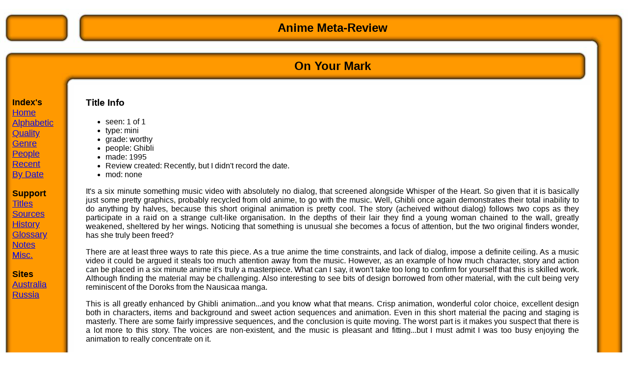

--- FILE ---
content_type: text/html
request_url: http://grep.ru/html/on_your_mark.html
body_size: 15151
content:
<HTML>
<HEAD>
<!DOCTYPE HTML PUBLIC "-//W3C//DTD HTML 4.0//EN"
    "http://www.w3.org/TR/REC-html40/strict.dtd">
	<META NAME="description" CONTENT="Anime Meta-Review">
	<META NAME="keywords" CONTENT="anime, review">
	<META NAME="Author" CONTENT="Andrew Shelton">
	<TITLE>AMR: On Your Mark</TITLE>
</HEAD>
<body text="#000000" bgcolor="#FFFFFF" leftmargin="0" rightmargin="0" topmargin="0" marginwidth="0" marginheight="0">
<table width="100%" align="center" bgcolor="#FF9900" border="0" cellpadding="0" cellspacing="0">
<!-- This is such a dumb way of doing things. -->
		<tr>
			<td height="5" width="25"  valign="top" bgcolor="#FFFFFF">
				<img src="gfx/tbar.jpg" alt="" width="25" height="5"></td>
			<td height="5" valign="top" bgcolor="#FFFFFF">
				&nbsp;</td>
			<td height="5" width="25"  valign="top" bgcolor="#FFFFFF">
				<img src="gfx/tbar.jpg" alt="" width="25" height="5"></td>
			<td height="5" width="25"  valign="top" bgcolor="#FFFFFF">
				<img src="gfx/tbar.jpg" alt="" width="25" height="5"></td>
			<td height="5" valign="top" bgcolor="#FFFFFF">
				&nbsp;</td>
			<td height="5" width="25"  valign="top" bgcolor="#FFFFFF">
				<img src="gfx/tbar.jpg" alt="" width="25" height="5"></td>
			<td height="5" width="25"  valign="top" bgcolor="#FFFFFF">
				<img src="gfx/tbar.jpg" alt="" width="25" height="5"></td>
			<td height="5" width="25"  valign="top" bgcolor="#FFFFFF">
				<img src="gfx/tbar.jpg" alt="" width="25" height="5"></td>
			<td height="5" width="25"  valign="top" bgcolor="#FFFFFF">
				<img src="gfx/tbar.jpg" alt="" width="25" height="5"></td>
		</tr>
<!-- Review Title -->
		<tr valign="top">
				<td height="25" width="25" background="gfx/nw_edge.jpg"> 
					&nbsp;
				</td>
        <td height="25" background="gfx/s_edge.jpg">
					&nbsp;
				</td>
        <td height="25" width="25" background="gfx/ne_edge.jpg"> 
					&nbsp;
				</td>
				<td height="25" width="25" background="gfx/nw_edge.jpg">
					&nbsp;
				</td>
        <td height="25" background="gfx/s_edge.jpg">
					&nbsp;
				</td>
				<td height="25" width="25" background="gfx/s_edge.jpg">
					&nbsp;
				</td>
				<td height="25" width="25" background="gfx/s_edge.jpg">
					&nbsp;
				</td>
				<td height="25" width="25" background="gfx/s_edge.jpg">
					&nbsp;
				</td>
				<td height="25" width="25" background="gfx/ne_edge.jpg">
					&nbsp;
				</td>
		</tr>
    <tr valign="top">
				<td width="25" background="gfx/e_edge.jpg">
					&nbsp;
				</td>
        <td valign="center" align="center" bgcolor="#FF9900">
					&nbsp;
				</td>
        <td width="25" background="gfx/w_edge.jpg"> 
					&nbsp;
				</td>
				<td width="25" background="gfx/e_edge.jpg">
					&nbsp;
				</td>
        <td valign="center" align="center">
				<font size="+2" face="Helvetica,Lucida,Verdana,Arial" color="#000000">
					<p align="center"><b>
					Anime Meta-Review
					</b></p>
					</font>
				</td>
				<td width="25" bgcolor="#FF9900"> 
					&nbsp;
				</td>
				<td width="25" bgcolor="#FF9900"> 
					&nbsp;
				</td>
				<td width="25" bgcolor="#FF9900">
					&nbsp;
				</td>
				<td width="25" background="gfx/w_edge.jpg">
					&nbsp;
				</td>
    </tr>
		
    <tr valign="top">
				<td height="25" width="25" background="gfx/sw_edge.jpg"> 
					&nbsp;
				</td>
        <td height="25" background="gfx/n_edge.jpg"> 
					&nbsp;
				</td>
        <td height="25" width="25" background="gfx/se_edge.jpg"> 
					&nbsp;
				</td>
				<td height="25" width="25" background="gfx/sw_edge.jpg">
					&nbsp;
				</td>
        <td height="25" background="gfx/n_edge.jpg">
					&nbsp;
				</td>
				<td height="25" width="25" background="gfx/n_edge.jpg">
					&nbsp;
				</td>
				<td height="25" width="25" background="gfx/ne_curv.jpg">
					&nbsp;
				</td>
				<td height="25" width="25" bgcolor="#FF9900">
					&nbsp;
				</td>
				<td height="25" width="25" background="gfx/w_edge.jpg">
					&nbsp;
				</td>
    </tr>
		<tr valign="top">
				<td height="25" width="25" background="gfx/nw_edge.jpg">
					&nbsp;
				</td>
        <td height="25" background="gfx/s_edge.jpg">
					&nbsp;
				</td>
        <td  height="25"width="25" background="gfx/s_edge.jpg">
					&nbsp;
				</td>
				<td height="25" width="25" background="gfx/s_edge.jpg">
					&nbsp;
				</td>
        <td height="25" background="gfx/s_edge.jpg">
					&nbsp;
				</td>
				<td height="25" width="25" background="gfx/ne_edge.jpg">
					&nbsp;
				</td>
				<td height="25" width="25" background="gfx/e_edge.jpg">
					&nbsp;
				</td>
				<td height="25" width="25" bgcolor="#FF9900">
					&nbsp;
				</td>
				<td height="25" width="25" background="gfx/w_edge.jpg">
					&nbsp;
				</td>
		</tr>
    <tr valing="top">
				<td width="25" background="gfx/e_edge.jpg">
					&nbsp;
				</td>
        <td width="100" bgcolor="#FF9900">
					&nbsp;
				</td>
        <td width="25" bgcolor="#FF9900">
					&nbsp;
				</td>
				<td width="25" bgcolor="#FF9900">
					&nbsp;
				</td>
        <td valign="center" align="center">
				<font size="+2" face="Helvetica,Lucida,Verdana,Arial" color="#000000">
					<p align="center"><b>
<!-- TITLE BEGIN -->
On Your Mark
<!-- TITLE END -->
					</b></p>
				</font>
				</td>
				<td width="25" background="gfx/w_edge.jpg" valign="top">
					&nbsp;
				</td>
				<td width="25" background="gfx/e_edge.jpg">
					&nbsp;
				</td>
				<td width="25" bgcolor="#FF9900">
					&nbsp;
				</td>
				<td width="25" background="gfx/w_edge.jpg">
					&nbsp;
				</td>
    </tr>
		
    <tr valign="top">
				<td height="25" width="25" background="gfx/e_edge.jpg">
					&nbsp;
				</td>
        <td height="25" bgcolor="#FF9900">
					&nbsp;
				</td>
        <td height="25" width="25" background="gfx/nw_curv.jpg">
					&nbsp;
				</td>
				<td height="25" width="25" background="gfx/n_edge.jpg">
					&nbsp;
				</td>
        <td height="25" background="gfx/n_edge.jpg">
					&nbsp;
				</td>
				<td height="25" width="25" background="gfx/se_edge.jpg">
					&nbsp;
				</td>
				<td height="25" width="25" background="gfx/e_edge.jpg">
					&nbsp;
				</td>
				<td height="25" width="25" bgcolor="#FF9900">
					&nbsp;
				</td>
				<td height="25" width="25" background="gfx/w_edge.jpg">
					&nbsp;
				</td>
    </tr>
		<tr valign="top">
				<td height="25" width="25" background="gfx/e_edge.jpg">
					&nbsp;
				</td>
        <td height="25" bgcolor="#FF9900">
					&nbsp;
				</td>
        <td height="25" width="25" background="gfx/w_edge.jpg">
					&nbsp;
				</td>
				<td height="25" width="25" bgcolor="#FFFFFF">
					&nbsp;
				</td>
        <td height="25" bgcolor="#FFFFFF">
					&nbsp;
				</td>
				<td height="25" width="25" bgcolor="#FFFFFF">
					&nbsp;
				</td>
				<td height="25" width="25" background="gfx/e_edge.jpg">
					&nbsp;
				</td>
				<td height="25" width="25" bgcolor="#FF9900">
					&nbsp;
				</td>
				<td height="25" width="25" background="gfx/w_edge.jpg">
					&nbsp;
				</td>
		</tr>
    <tr valign="top">
				<td width="25" background="gfx/e_edge.jpg">
					&nbsp;
				</td>
        <td align="left" valign="top">
				<font size="+1" face="Helvetica,Lucida,Verdana,Arial" color="#000000">
<!-- NAV BEGIN -->
<!-- NAV BEGIN -->
 <P align="left"><B>Index's</B><BR>
<A HREF="../index.html">Home</A><BR>
<A HREF="index_alpha.html">Alphabetic</A><BR>
<A HREF="index_grade.html">Quality</A><BR> 
<A HREF="index_genre.html">Genre</A><BR> 
<A HREF="index_people.html">People</A><BR> 
<A HREF="index_recent.html">Recent</A><BR>
<A HREF="index_chrono.html">By Date</A><BR>
</P>
 <P align="left"><B>Support</B><BR>
<A HREF="page_title.html">Titles</A><BR> 
<A HREF="page_review.html">Sources</A><BR> 
<A HREF="page_history.html">History</A><BR> 
<A HREF="index_gloss.html">Glossary</A><BR> 
<A HREF="page_notes.html">Notes</A><BR> 
<A HREF="page_site.html">Misc.</A><BR> 
</P> 
<P align="left"><B>Sites</B><BR>
<A HREF="http://amr.nextstudio.net">Australia</A><BR>
<A HREF="http://amr.darkness.ru">Russia</A><BR>
</P> 
<!-- NAV END -->
<!-- NAV END -->
				</font>
				</td>
        <td width="25" background="gfx/w_edge.jpg">
					&nbsp;
				</td>
				<td width="25" bgcolor="#FFFFFF">
					&nbsp;
				</td>
        <td valign="top" align="justify" bgcolor="#FFFFFF">				<font size="+0" face="Helvetica,Lucida,Verdana,Arial">
<!-- BODY BEGIN -->
<H3>Title Info</H3>
<P><UL>
<LI>seen: 1 of 1<BR>
<LI>type: mini<BR>
<LI>grade: worthy<BR>
<LI>people: Ghibli<BR>
<LI>made: 1995<BR>
<LI>Review created: Recently, but I didn't record the date.
<LI>mod: none<BR>
</UL></P>
<P align="justify">
It's a six minute something music video with absolutely no dialog, that 
screened alongside Whisper of the Heart. So given that it is basically
just some pretty graphics, probably recycled from old anime, to go with 
the music. Well, Ghibli once again demonstrates their total inability to
do anything by halves, because this short original animation is pretty cool.
The story (acheived without dialog) follows two cops as they participate in
a raid on a strange cult-like organisation. In the depths of their lair they
find a young woman chained to the wall, greatly weakened, sheltered by her
wings. Noticing that something is unusual she becomes a focus of attention,
but the two original finders wonder, has she truly been freed?
</P>

<P align="justify">
There are at least three ways to rate this piece. As a true anime the time
constraints, and lack of dialog, impose a definite ceiling. As a music video
it could be argued it steals too much attention away from the music. However,
as an example of how much character, story and action can be placed in a six
minute anime it's truly a masterpiece. What can I say, it won't take too long
to confirm for yourself that this is skilled work. Although finding the 
material may be challenging. Also interesting to see bits of design borrowed
from other material, with the cult being very reminiscent of the Doroks from
the Nausicaa manga.
</P>

<P align="justify">
This is all greatly enhanced by Ghibli animation...and you know what that 
means. Crisp animation, wonderful color choice, excellent design both in 
characters, items and background and sweet action sequences and animation.
Even in this short material the pacing and staging is masterly. There are
some fairly impressive sequences, and the conclusion is quite moving. The
worst part is it makes you suspect that there is a lot more to this story.
The voices are non-existent, and the music is pleasant and fitting...but I
must admit I was too busy enjoying the animation to really concentrate on 
it.
</P>

<!-- BODY END -->
				</font>
				</td>
        <td width="25" bgcolor="#FFFFFF">
					&nbsp;
				</td>
				<td width="25" background="gfx/e_edge.jpg">
					&nbsp;
				</td>
				<td width="25" bgcolor="#FF9900">
					&nbsp;
				</td>
				<td width="25" background="gfx/w_edge.jpg">
					&nbsp;
				</td>
    </tr>
    <tr valign="top">
				<td height="25" width="25" background="gfx/e_edge.jpg">
					&nbsp;
				</td>
        <td height="25" bgcolor="#FF9900">
					&nbsp;
				</td>
        <td height="25" width="25" background="gfx/w_edge.jpg">
					&nbsp;
				</td>
				<td height="25" width="25" bgcolor="#FFFFFF">
					&nbsp;
				</td>
        <td height="25" widht="100%" bgcolor="#FFFFFF">
					&nbsp;
				</td>
        <td height="25" width="25" bgcolor="#FFFFFF">
					&nbsp;
				</td>
				<td height="25" width="25" background="gfx/e_edge.jpg">
					&nbsp;
				</td>
				<td height="25" width="25" bgcolor="#FF9900">
					&nbsp;
				</td>
				<td height="25" width="25" background="gfx/w_edge.jpg">
					&nbsp;
				</td>
    </tr>
<!-- Bottom Bar -->
    <tr valign="top">
				<td height="25" width="25" background="gfx/e_edge.jpg">
					&nbsp;
				</td>
        <td height="25" bgcolor="#FF9900">
					&nbsp;
				</td>
        <td height="25" width="25" background="gfx/sw_curv.jpg">
					&nbsp;
				</td>
				<td height="25" width="25" background="gfx/s_edge.jpg"> 
					&nbsp;
				</td>
				<td height="25" background="gfx/s_edge.jpg"> 
					&nbsp;
				</td>
        <td height="25" width="25" background="gfx/s_edge.jpg"> 
					&nbsp;
				</td>
				<td height="25" width="25" background="gfx/se_curv.jpg">
					&nbsp;
				</td>
				<td height="25" width="25" bgcolor="#FF9900">
					&nbsp;
				</td>
				<td height="25" width="25" background="gfx/w_edge.jpg">
					&nbsp;
				</td>
    </tr>
    <tr valign="top">
				<td width="25" background="gfx/e_edge.jpg">
					&nbsp;
				</td>
        <td bgcolor="#FF9900">
					&nbsp;
				</td>
        <td width="25" bgcolor="#FF9900">
					&nbsp;
				</td>
				<td width="25" bgcolor="#FF9900">
					&nbsp;
				</td>
<td valign="center" align="center" bgcolor="#FF9900">
				<font size="-1" face="Helvetica,Lucida,Verdana,Arial" color="#7F4C00 ">
					<p align="center">
<!-- TAIL BEGIN -->
<!-- TAIL BEGIN -->
Words by <A HREF="mailto:andrew.ashelton@gmail.com">Andrew Shelton</A>, Web by <A HREF="http://www.cs.mu.oz.au/~rshelton">Ticti</A>, Last Compile: Wed Aug  5 12:39:23 WST 2009
					</p>
				</font>
				</td>
        <td width="25" bgcolor="#FF9900">
					&nbsp;
				</td>
				<td width="25" bgcolor="#FF9900">
					&nbsp;
				</td>
				<td width="25" bgcolor="#FF9900">
					&nbsp;
				</td>
				<td width="25" background="gfx/w_edge.jpg">
					&nbsp;
				</td>
    </tr>
    <tr valign="top">
				<td height="25" width="25" background="gfx/sw_edge.jpg">
					&nbsp;
				</td>
        <td height="25" background="gfx/n_edge.jpg">
					&nbsp;
				</td>
        <td height="25" width="25" background="gfx/n_edge.jpg">
					&nbsp;
				</td>
				<td height="25" width="25" background="gfx/n_edge.jpg">
					&nbsp;
				</td>
        <td height="25" background="gfx/n_edge.jpg">
					&nbsp;
				</td>
        <td height="25" width="25" background="gfx/n_edge.jpg">
					&nbsp;
				</td>
				<td height="25" width="25" background="gfx/n_edge.jpg">
					&nbsp;
				</td>
				<td height="25" width="25" background="gfx/n_edge.jpg">
					&nbsp;
				</td>
				<td height="25" width="25" background="gfx/se_edge.jpg">
					&nbsp;
				</td>
    </tr>
<!-- This is possible almost more stupid. -->
		<tr>
			<td height="5" width="25"  valign="top" bgcolor="#FFFFFF">
				<img src="gfx/tbar.jpg" alt="" width="25" height="5"></td>
			<td height="5" valign="top" bgcolor="#FFFFFF">
				&nbsp;</td>
			<td height="5" width="25"  valign="top" bgcolor="#FFFFFF">
				<img src="gfx/tbar.jpg" alt="" width="25" height="5"></td>
			<td height="5" width="25"  valign="top" bgcolor="#FFFFFF">
				<img src="gfx/tbar.jpg" alt="" width="25" height="5"></td>
			<td height="5" valign="top" bgcolor="#FFFFFF">
				&nbsp;</td>
			<td height="5" width="25"  valign="top" bgcolor="#FFFFFF">
				<img src="gfx/tbar.jpg" alt="" width="25" height="5"></td>
			<td height="5" width="25"  valign="top" bgcolor="#FFFFFF">
				<img src="gfx/tbar.jpg" alt="" width="25" height="5"></td>
			<td height="5" width="25"  valign="top" bgcolor="#FFFFFF">
				<img src="gfx/tbar.jpg" alt="" width="25" height="5"></td>
			<td height="5" width="25"  valign="top" bgcolor="#FFFFFF">
				<img src="gfx/tbar.jpg" alt="" width="25" height="5"></td>
		</tr>
</table>
</body>
</html>
